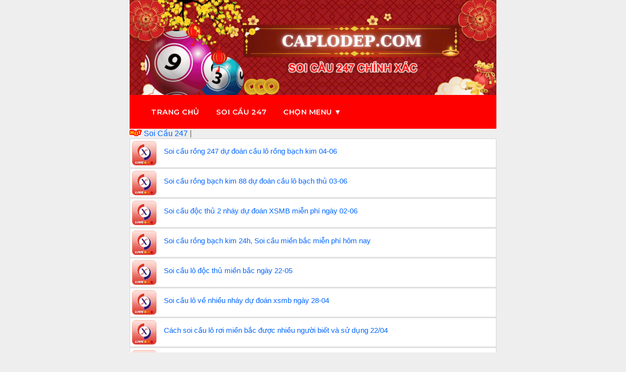

--- FILE ---
content_type: text/html; charset=UTF-8
request_url: https://caplodep.com/tag/soi-cau-247-rong-bach-kim-2
body_size: 8399
content:
<!DOCTYPE html>
<html lang="vi">
<head>
	<meta name="google-site-verification" content="avc8ruKyl-zteHw3nFyW2dDEIQLZGoNUT9iSpKwtbwI" />
	<meta name="msvalidate.01" content="1C69C222CCDB1E7FA4068AC9FACEF6CA" />
	<script src="https://analytics.ahrefs.com/analytics.js" data-key="BJqoNhRgojwp2HSuCx3Vew" async></script>

	<meta charset="UTF-8" />
	<link rel="alternate" href="https://caplodep.com/" hreflang="x-default"/>
<meta name="keywords" content="soi cau, soi cau 88 ,lo nuoi , lo nuoi khung , lo bach thu nuoi khung ,soi cau mb, soi cau bach thu, soi cau mien bac, rong bach kim, soi cau lo de, soi cau rong bach kim, soi cau 88, soi cau vip, soi lo de, soi cau chinh xac, soi cau 247, soi cau dac biet, soi cau hom nay, du doan cau lo, xsmb" /> 
<meta property="og:image" content="https://caplodep.com/wp-content/uploads/2021/12/dan-de-20-so.jpg " />
<meta name="viewport" content="width=device-width,initial-scale=1.0, maximum-scale=1.0, user-scalable=no" />
	<meta name="google-site-verification" content="dY0ZVgUCHdV94bxSIoxOAlRE9xrcL6qn_hBvOTjsRZ4" />

<title>Lưu trữ soi cau 247 rong bach kim - Cặp lô đẹp</title>
<meta name='robots' content='index, follow, max-image-preview:large, max-snippet:-1, max-video-preview:-1' />

	<!-- This site is optimized with the Yoast SEO plugin v25.5 - https://yoast.com/wordpress/plugins/seo/ -->
	<link rel="canonical" href="https://caplodep.com/tag/soi-cau-247-rong-bach-kim-2" />
	<link rel="next" href="https://caplodep.com/tag/soi-cau-247-rong-bach-kim-2/page/2" />
	<meta property="og:locale" content="vi_VN" />
	<meta property="og:type" content="article" />
	<meta property="og:title" content="Lưu trữ soi cau 247 rong bach kim - Cặp lô đẹp" />
	<meta property="og:url" content="https://caplodep.com/tag/soi-cau-247-rong-bach-kim-2" />
	<meta property="og:site_name" content="Cặp lô đẹp" />
	<meta property="og:image" content="https://caplodep.com/wp-content/uploads/2021/12/dan-de-20-so.jpg" />
	<meta property="og:image:width" content="560" />
	<meta property="og:image:height" content="287" />
	<meta property="og:image:type" content="image/jpeg" />
	<meta name="twitter:card" content="summary_large_image" />
	<script type="application/ld+json" class="yoast-schema-graph">{"@context":"https://schema.org","@graph":[{"@type":"CollectionPage","@id":"https://caplodep.com/tag/soi-cau-247-rong-bach-kim-2","url":"https://caplodep.com/tag/soi-cau-247-rong-bach-kim-2","name":"Lưu trữ soi cau 247 rong bach kim - Cặp lô đẹp","isPartOf":{"@id":"https://caplodep.com/#website"},"breadcrumb":{"@id":"https://caplodep.com/tag/soi-cau-247-rong-bach-kim-2#breadcrumb"},"inLanguage":"vi"},{"@type":"BreadcrumbList","@id":"https://caplodep.com/tag/soi-cau-247-rong-bach-kim-2#breadcrumb","itemListElement":[{"@type":"ListItem","position":1,"name":"Trang chủ","item":"https://caplodep.com/"},{"@type":"ListItem","position":2,"name":"soi cau 247 rong bach kim"}]},{"@type":"WebSite","@id":"https://caplodep.com/#website","url":"https://caplodep.com/","name":"Cặp lô đẹp","description":"Soi cầu 247 nuôi lô khung dự đoán xsmb","publisher":{"@id":"https://caplodep.com/#organization"},"potentialAction":[{"@type":"SearchAction","target":{"@type":"EntryPoint","urlTemplate":"https://caplodep.com/?s={search_term_string}"},"query-input":{"@type":"PropertyValueSpecification","valueRequired":true,"valueName":"search_term_string"}}],"inLanguage":"vi"},{"@type":"Organization","@id":"https://caplodep.com/#organization","name":"Cặp lô đẹp","url":"https://caplodep.com/","logo":{"@type":"ImageObject","inLanguage":"vi","@id":"https://caplodep.com/#/schema/logo/image/","url":"https://caplodep.com/wp-content/uploads/2021/12/dan-de-20-so.jpg","contentUrl":"https://caplodep.com/wp-content/uploads/2021/12/dan-de-20-so.jpg","width":560,"height":287,"caption":"Cặp lô đẹp"},"image":{"@id":"https://caplodep.com/#/schema/logo/image/"}}]}</script>
	<!-- / Yoast SEO plugin. -->


<link rel='dns-prefetch' href='//www.googletagmanager.com' />
<link rel='stylesheet' id='wp-block-library-css' href='https://caplodep.com/wp-includes/css/dist/block-library/style.min.css?ver=6.6.4' type='text/css' media='all' />
<style id='classic-theme-styles-inline-css' type='text/css'>
/*! This file is auto-generated */
.wp-block-button__link{color:#fff;background-color:#32373c;border-radius:9999px;box-shadow:none;text-decoration:none;padding:calc(.667em + 2px) calc(1.333em + 2px);font-size:1.125em}.wp-block-file__button{background:#32373c;color:#fff;text-decoration:none}
</style>
<style id='global-styles-inline-css' type='text/css'>
:root{--wp--preset--aspect-ratio--square: 1;--wp--preset--aspect-ratio--4-3: 4/3;--wp--preset--aspect-ratio--3-4: 3/4;--wp--preset--aspect-ratio--3-2: 3/2;--wp--preset--aspect-ratio--2-3: 2/3;--wp--preset--aspect-ratio--16-9: 16/9;--wp--preset--aspect-ratio--9-16: 9/16;--wp--preset--color--black: #000000;--wp--preset--color--cyan-bluish-gray: #abb8c3;--wp--preset--color--white: #ffffff;--wp--preset--color--pale-pink: #f78da7;--wp--preset--color--vivid-red: #cf2e2e;--wp--preset--color--luminous-vivid-orange: #ff6900;--wp--preset--color--luminous-vivid-amber: #fcb900;--wp--preset--color--light-green-cyan: #7bdcb5;--wp--preset--color--vivid-green-cyan: #00d084;--wp--preset--color--pale-cyan-blue: #8ed1fc;--wp--preset--color--vivid-cyan-blue: #0693e3;--wp--preset--color--vivid-purple: #9b51e0;--wp--preset--gradient--vivid-cyan-blue-to-vivid-purple: linear-gradient(135deg,rgba(6,147,227,1) 0%,rgb(155,81,224) 100%);--wp--preset--gradient--light-green-cyan-to-vivid-green-cyan: linear-gradient(135deg,rgb(122,220,180) 0%,rgb(0,208,130) 100%);--wp--preset--gradient--luminous-vivid-amber-to-luminous-vivid-orange: linear-gradient(135deg,rgba(252,185,0,1) 0%,rgba(255,105,0,1) 100%);--wp--preset--gradient--luminous-vivid-orange-to-vivid-red: linear-gradient(135deg,rgba(255,105,0,1) 0%,rgb(207,46,46) 100%);--wp--preset--gradient--very-light-gray-to-cyan-bluish-gray: linear-gradient(135deg,rgb(238,238,238) 0%,rgb(169,184,195) 100%);--wp--preset--gradient--cool-to-warm-spectrum: linear-gradient(135deg,rgb(74,234,220) 0%,rgb(151,120,209) 20%,rgb(207,42,186) 40%,rgb(238,44,130) 60%,rgb(251,105,98) 80%,rgb(254,248,76) 100%);--wp--preset--gradient--blush-light-purple: linear-gradient(135deg,rgb(255,206,236) 0%,rgb(152,150,240) 100%);--wp--preset--gradient--blush-bordeaux: linear-gradient(135deg,rgb(254,205,165) 0%,rgb(254,45,45) 50%,rgb(107,0,62) 100%);--wp--preset--gradient--luminous-dusk: linear-gradient(135deg,rgb(255,203,112) 0%,rgb(199,81,192) 50%,rgb(65,88,208) 100%);--wp--preset--gradient--pale-ocean: linear-gradient(135deg,rgb(255,245,203) 0%,rgb(182,227,212) 50%,rgb(51,167,181) 100%);--wp--preset--gradient--electric-grass: linear-gradient(135deg,rgb(202,248,128) 0%,rgb(113,206,126) 100%);--wp--preset--gradient--midnight: linear-gradient(135deg,rgb(2,3,129) 0%,rgb(40,116,252) 100%);--wp--preset--font-size--small: 13px;--wp--preset--font-size--medium: 20px;--wp--preset--font-size--large: 36px;--wp--preset--font-size--x-large: 42px;--wp--preset--spacing--20: 0.44rem;--wp--preset--spacing--30: 0.67rem;--wp--preset--spacing--40: 1rem;--wp--preset--spacing--50: 1.5rem;--wp--preset--spacing--60: 2.25rem;--wp--preset--spacing--70: 3.38rem;--wp--preset--spacing--80: 5.06rem;--wp--preset--shadow--natural: 6px 6px 9px rgba(0, 0, 0, 0.2);--wp--preset--shadow--deep: 12px 12px 50px rgba(0, 0, 0, 0.4);--wp--preset--shadow--sharp: 6px 6px 0px rgba(0, 0, 0, 0.2);--wp--preset--shadow--outlined: 6px 6px 0px -3px rgba(255, 255, 255, 1), 6px 6px rgba(0, 0, 0, 1);--wp--preset--shadow--crisp: 6px 6px 0px rgba(0, 0, 0, 1);}:where(.is-layout-flex){gap: 0.5em;}:where(.is-layout-grid){gap: 0.5em;}body .is-layout-flex{display: flex;}.is-layout-flex{flex-wrap: wrap;align-items: center;}.is-layout-flex > :is(*, div){margin: 0;}body .is-layout-grid{display: grid;}.is-layout-grid > :is(*, div){margin: 0;}:where(.wp-block-columns.is-layout-flex){gap: 2em;}:where(.wp-block-columns.is-layout-grid){gap: 2em;}:where(.wp-block-post-template.is-layout-flex){gap: 1.25em;}:where(.wp-block-post-template.is-layout-grid){gap: 1.25em;}.has-black-color{color: var(--wp--preset--color--black) !important;}.has-cyan-bluish-gray-color{color: var(--wp--preset--color--cyan-bluish-gray) !important;}.has-white-color{color: var(--wp--preset--color--white) !important;}.has-pale-pink-color{color: var(--wp--preset--color--pale-pink) !important;}.has-vivid-red-color{color: var(--wp--preset--color--vivid-red) !important;}.has-luminous-vivid-orange-color{color: var(--wp--preset--color--luminous-vivid-orange) !important;}.has-luminous-vivid-amber-color{color: var(--wp--preset--color--luminous-vivid-amber) !important;}.has-light-green-cyan-color{color: var(--wp--preset--color--light-green-cyan) !important;}.has-vivid-green-cyan-color{color: var(--wp--preset--color--vivid-green-cyan) !important;}.has-pale-cyan-blue-color{color: var(--wp--preset--color--pale-cyan-blue) !important;}.has-vivid-cyan-blue-color{color: var(--wp--preset--color--vivid-cyan-blue) !important;}.has-vivid-purple-color{color: var(--wp--preset--color--vivid-purple) !important;}.has-black-background-color{background-color: var(--wp--preset--color--black) !important;}.has-cyan-bluish-gray-background-color{background-color: var(--wp--preset--color--cyan-bluish-gray) !important;}.has-white-background-color{background-color: var(--wp--preset--color--white) !important;}.has-pale-pink-background-color{background-color: var(--wp--preset--color--pale-pink) !important;}.has-vivid-red-background-color{background-color: var(--wp--preset--color--vivid-red) !important;}.has-luminous-vivid-orange-background-color{background-color: var(--wp--preset--color--luminous-vivid-orange) !important;}.has-luminous-vivid-amber-background-color{background-color: var(--wp--preset--color--luminous-vivid-amber) !important;}.has-light-green-cyan-background-color{background-color: var(--wp--preset--color--light-green-cyan) !important;}.has-vivid-green-cyan-background-color{background-color: var(--wp--preset--color--vivid-green-cyan) !important;}.has-pale-cyan-blue-background-color{background-color: var(--wp--preset--color--pale-cyan-blue) !important;}.has-vivid-cyan-blue-background-color{background-color: var(--wp--preset--color--vivid-cyan-blue) !important;}.has-vivid-purple-background-color{background-color: var(--wp--preset--color--vivid-purple) !important;}.has-black-border-color{border-color: var(--wp--preset--color--black) !important;}.has-cyan-bluish-gray-border-color{border-color: var(--wp--preset--color--cyan-bluish-gray) !important;}.has-white-border-color{border-color: var(--wp--preset--color--white) !important;}.has-pale-pink-border-color{border-color: var(--wp--preset--color--pale-pink) !important;}.has-vivid-red-border-color{border-color: var(--wp--preset--color--vivid-red) !important;}.has-luminous-vivid-orange-border-color{border-color: var(--wp--preset--color--luminous-vivid-orange) !important;}.has-luminous-vivid-amber-border-color{border-color: var(--wp--preset--color--luminous-vivid-amber) !important;}.has-light-green-cyan-border-color{border-color: var(--wp--preset--color--light-green-cyan) !important;}.has-vivid-green-cyan-border-color{border-color: var(--wp--preset--color--vivid-green-cyan) !important;}.has-pale-cyan-blue-border-color{border-color: var(--wp--preset--color--pale-cyan-blue) !important;}.has-vivid-cyan-blue-border-color{border-color: var(--wp--preset--color--vivid-cyan-blue) !important;}.has-vivid-purple-border-color{border-color: var(--wp--preset--color--vivid-purple) !important;}.has-vivid-cyan-blue-to-vivid-purple-gradient-background{background: var(--wp--preset--gradient--vivid-cyan-blue-to-vivid-purple) !important;}.has-light-green-cyan-to-vivid-green-cyan-gradient-background{background: var(--wp--preset--gradient--light-green-cyan-to-vivid-green-cyan) !important;}.has-luminous-vivid-amber-to-luminous-vivid-orange-gradient-background{background: var(--wp--preset--gradient--luminous-vivid-amber-to-luminous-vivid-orange) !important;}.has-luminous-vivid-orange-to-vivid-red-gradient-background{background: var(--wp--preset--gradient--luminous-vivid-orange-to-vivid-red) !important;}.has-very-light-gray-to-cyan-bluish-gray-gradient-background{background: var(--wp--preset--gradient--very-light-gray-to-cyan-bluish-gray) !important;}.has-cool-to-warm-spectrum-gradient-background{background: var(--wp--preset--gradient--cool-to-warm-spectrum) !important;}.has-blush-light-purple-gradient-background{background: var(--wp--preset--gradient--blush-light-purple) !important;}.has-blush-bordeaux-gradient-background{background: var(--wp--preset--gradient--blush-bordeaux) !important;}.has-luminous-dusk-gradient-background{background: var(--wp--preset--gradient--luminous-dusk) !important;}.has-pale-ocean-gradient-background{background: var(--wp--preset--gradient--pale-ocean) !important;}.has-electric-grass-gradient-background{background: var(--wp--preset--gradient--electric-grass) !important;}.has-midnight-gradient-background{background: var(--wp--preset--gradient--midnight) !important;}.has-small-font-size{font-size: var(--wp--preset--font-size--small) !important;}.has-medium-font-size{font-size: var(--wp--preset--font-size--medium) !important;}.has-large-font-size{font-size: var(--wp--preset--font-size--large) !important;}.has-x-large-font-size{font-size: var(--wp--preset--font-size--x-large) !important;}
:where(.wp-block-post-template.is-layout-flex){gap: 1.25em;}:where(.wp-block-post-template.is-layout-grid){gap: 1.25em;}
:where(.wp-block-columns.is-layout-flex){gap: 2em;}:where(.wp-block-columns.is-layout-grid){gap: 2em;}
:root :where(.wp-block-pullquote){font-size: 1.5em;line-height: 1.6;}
</style>
<script type="text/javascript" src="https://caplodep.com/wp-includes/js/jquery/jquery.min.js?ver=3.7.1" id="jquery-core-js"></script>
<script type="text/javascript" src="https://caplodep.com/wp-includes/js/jquery/jquery-migrate.min.js?ver=3.4.1" id="jquery-migrate-js"></script>

<!-- Đoạn mã Google tag (gtag.js) được thêm bởi Site Kit -->
<!-- Đoạn mã Google Analytics được thêm bởi Site Kit -->
<script type="text/javascript" src="https://www.googletagmanager.com/gtag/js?id=GT-TXZHDM9D" id="google_gtagjs-js" async></script>
<script type="text/javascript" id="google_gtagjs-js-after">
/* <![CDATA[ */
window.dataLayer = window.dataLayer || [];function gtag(){dataLayer.push(arguments);}
gtag("set","linker",{"domains":["caplodep.com"]});
gtag("js", new Date());
gtag("set", "developer_id.dZTNiMT", true);
gtag("config", "GT-TXZHDM9D");
 window._googlesitekit = window._googlesitekit || {}; window._googlesitekit.throttledEvents = []; window._googlesitekit.gtagEvent = (name, data) => { var key = JSON.stringify( { name, data } ); if ( !! window._googlesitekit.throttledEvents[ key ] ) { return; } window._googlesitekit.throttledEvents[ key ] = true; setTimeout( () => { delete window._googlesitekit.throttledEvents[ key ]; }, 5 ); gtag( "event", name, { ...data, event_source: "site-kit" } ); }; 
/* ]]> */
</script>
<meta name="generator" content="Site Kit by Google 1.170.0" /><link rel="icon" href="https://caplodep.com/wp-content/uploads/2020/07/cropped-download-32x32.jpg" sizes="32x32" />
<link rel="icon" href="https://caplodep.com/wp-content/uploads/2020/07/cropped-download-192x192.jpg" sizes="192x192" />
<link rel="apple-touch-icon" href="https://caplodep.com/wp-content/uploads/2020/07/cropped-download-180x180.jpg" />
<meta name="msapplication-TileImage" content="https://caplodep.com/wp-content/uploads/2020/07/cropped-download-270x270.jpg" />
		<style type="text/css" id="wp-custom-css">
			/*==Style cho menu===*/
#menu ul {
  background: #7f003f;
  list-style-type: none;
  text-align: center;
}
#menu li {
  color: #f1f1f1;
  display: inline-block;
  width: 120px;
  height: 40px;
  line-height: 40px;
  margin-left: -5px;
}
#menu a {
  text-decoration: none;
  color: #fff;
  display: block;
}
#menu a:hover {
  background: #F1F1F1;
  color: #333;
}
/*==Dropdown Menu==*/
.sub-menu {
  display: none;
  position: absolute;
}
#menu li {
  position: relative;
}
#menu li:hover .sub-menu {
  display: block;
}
.sub-menu li {
  margin-left: 0 !important;
}

/*==Menu cấp 3==*/
.sub-menu > ul {
  display: none !important;
}
table.greenTable {
  font-family: "Times New Roman", Times, serif;
  border: 3px solid #24943A;
  background-color: #D4EED1;
  width: 100%;
  text-align: center;
}
table.greenTable td, table.greenTable th {
  border: 1px solid #24943A;
  padding: 3px 2px;
}
table.greenTable tbody td {
  font-size: 13px;
}
table.greenTable thead {
  background: #24943A;
  background: -moz-linear-gradient(top, #5baf6b 0%, #3a9e4d 66%, #24943A 100%);
  background: -webkit-linear-gradient(top, #5baf6b 0%, #3a9e4d 66%, #24943A 100%);
  background: linear-gradient(to bottom, #5baf6b 0%, #3a9e4d 66%, #24943A 100%);
  border-bottom: 0px solid #444444;
}
table.greenTable thead th {
  font-size: 14px;
  font-weight: bold;
  color: #F0F0F0;
  text-align: left;
  border-left: 2px solid #24943A;
}
table.greenTable thead th:first-child {
  border-left: none;
}

table.greenTable tfoot {
  font-size: 13px;
  font-weight: bold;
  color: #F0F0F0;
  background: #24943A;
  background: -moz-linear-gradient(top, #5baf6b 0%, #3a9e4d 66%, #24943A 100%);
  background: -webkit-linear-gradient(top, #5baf6b 0%, #3a9e4d 66%, #24943A 100%);
  background: linear-gradient(to bottom, #5baf6b 0%, #3a9e4d 66%, #24943A 100%);
  border-top: 1px solid #24943A;
}
table.greenTable tfoot td {
  font-size: 13px;
}
table.greenTable tfoot .links {
  text-align: right;
}
table.greenTable tfoot .links a{
  display: inline-block;
  background: #FFFFFF;
  color: #24943A;
  padding: 2px 8px;
  border-radius: 5px;
}		</style>
		<link href="https://caplodep.com/wp-content/themes/taigame247/style.css" rel="stylesheet" type="text/css" />
	<link href="https://caplodep.com/favicon.ico" rel="shortcut icon" />	
<link href="https://caplodep.com/favicon.ico" rel="apple-touch-icon" />	
 <link rel="apple-touch-icon" href="https://caplodep.com/wp-content/uploads/2021/12/dan-de-20-so.jpg" />
<link href="https://fonts.googleapis.com/css2?family=Montserrat:wght@400;500;600&display=swap" rel="stylesheet">
	
<meta name="author" content="caplodep.com" />
<link href="https://caplodep.com/wp-content/themes/taigame247/style.css" rel="stylesheet" type="text/css" />
<meta name="copyright" content="Copyright © 2020 by caplodep.com" />
<meta name="abstract" content="caplodep.com trang xổ số số 1 Việt Nam" />
<meta name="distribution" content="Global" />
 
<meta http-equiv="refresh" content="1200" />
<meta name="REVISIT-AFTER" content="1 DAYS" />
<meta name="RATING" content="GENERAL" /> 
<div id="fb-root"></div>
<script async defer crossorigin="anonymous" src="https://connect.facebook.net/vi_VN/sdk.js#xfbml=1&version=v9.0&appId=154162245411889&autoLogAppEvents=1" nonce="eke816lA"></script>
	
	
    <script type="application/ld+json">    
{
  "@context": "https://schema.org",
  "@type": "WebSite",
  "url": "https://caplodep.com/",
  "potentialAction": {
    "@type": "SearchAction",
    "target": "https://caplodep.com/tim-kiem?keyword={search_term_string}",
    "query-input": "required name=search_term_string"
  }
}
 </script>
<!-- Global site tag (gtag.js) - Google Analytics -->
<script async src="https://www.googletagmanager.com/gtag/js?id=G-2YC4SCN3FX"></script>
<script>
  window.dataLayer = window.dataLayer || [];
  function gtag(){dataLayer.push(arguments);}
  gtag('js', new Date());

  gtag('config', 'G-2YC4SCN3FX');
</script>

	
	
	
<style>

.banner {
    display: block;
    width: 100%;
    padding: 0;
    margin: 0;
}

.banner br {
    display: none; /* Loại bỏ thẻ br */
}

.banner img {
    width: 100%;
    height: 100%;
    display: block;
    margin: 0;
    padding: 0;
    object-fit: cover;
}

.banner a {
    display: block;
    width: 100%;
    height: 100%;
    text-decoration: none;
}
	.tren {
		background-color : red ;
	}
	
	

	 /* Thanh menu */
    #menu-a {
     background-color: red;
    position: sticky !important;
    top: 0;
    z-index: 1000 !important;
    font-family: 'Montserrat', sans-serif;
    padding: 5px 0;
    width: 100%;
}


#menu-a ul {
    list-style: none;
    padding: 0;
    margin: 0;
    display: flex;
    justify-content: flex-start;
    align-items: center;
    background-color: red;
    padding-left: 17px;
}

#menu-a ul li {
    position: relative;
    padding: 10px 12px;
    transition: all 0.3s ease;
}

#menu-a ul li a {
    text-decoration: none;
    color: white;
    font-size: 15px;
    font-weight: 550;
    padding: 10px 5px;
    display: inline-block;
    vertical-align: middle;
    text-transform: uppercase;
    letter-spacing: 0.5px;
    transition: all 0.3s ease;
}
        /* Hiệu ứng hover */
        #menu-a ul li a:hover {
         background-color: #ffcc00;
    color: black;
    border-radius: 5px;
    transform: translateY(-2px);
    box-shadow: 0 2px 8px rgba(255, 204, 0, 0.4);
        }

        /* Sub-menu (dropdown) */
      .sub-menu-a {
    display: none !important;
    position: absolute;
    top: 100%;
    left: 0;
    background-color: red;
    padding: 5px 0;
    margin: 0;
    list-style: none;
    min-width: 200px;
    border-radius: 0 0 5px 5px;
    box-shadow: 0 4px 6px rgba(0, 0, 0, 0.1);
}

/* Media Queries cho mobile */
@media screen and (max-width: 768px) {
    #menu-a ul {
        padding-left: 5px; /* Giảm padding bên trái */
    }
    
    #menu-a ul li {
        padding: 5px; /* Giảm padding của list item */
    }
    
    #menu-a ul li a {
        font-size: 12px; /* Giảm kích thước chữ */
        padding: 8px 5px; /* Giảm padding của link */
        letter-spacing: 0px; /* Bỏ letter-spacing */
    }
}

/* Điều chỉnh thêm cho màn hình rất nhỏ */
@media screen and (max-width: 480px) {
    #menu-a ul li a {
        font-size: 13px; /* Giảm thêm kích thước chữ */
        padding: 8px 3px; /* Giảm thêm padding */
    }
}

        .sub-menu-a li {
            width: 100%;
        }

        .sub-menu-a li a {
            padding: 10px 15px;
    display: block;
    color: white;
    text-align: left;
    font-size: 14px !important;
    border-left: 3px solid transparent;
        }
		

        /* Hiển thị menu con khi hover vào mục cha */
        #menu-a ul li:hover .sub-menu-a {
            display: block !important;
		}
		.sub-menu-a li a:hover {
    border-left: 3px solid #ffcc00;
    background-color: #444 !important;
    color: #ffcc00 !important;
    transform: translateX(5px) !important;
}

/* Hiển thị menu con khi hover */
#menu-a ul li:hover .sub-menu-a {
    display: block;
    animation: fadeIn 0.3s ease;
}

@keyframes fadeIn {
    from {
        opacity: 0;
        transform: translateY(-10px);
    }
    to {
        opacity: 1;
        transform: translateY(0);
    }
}
	.bmenu {
		background-color : red ;
	}
	
/* css icon */
	.list2 img {
		width: 50px;
    height: 50px;
	}
	.list2{
		display : flex ;
	}
	.list2 a {
		
    
    font-size: 15px;
    font-weight: 500;
    line-height: 1.4;
    flex-grow: 1;
    margin-top : 10px ;
	margin-left: 15px ;
    transition: color 0.2s ease;
		
	}
	</style>
		   
	
</head>
<body data-rsssl=1>
	
	<div class="banner">
	<br></br>
	<a href="https://caplodep.com"><img src=" https://caplodep.com/wp-content/uploads/2025/02/cap-lo-dep-666.jpg" width="100%" alt="Cặp lô đẹp"/>
		
</div>

<div>
	<div id="menu-a">
        <ul>
            <li><a href="https://caplodep.com/">Trang chủ</a></li>
            <li><a href="https://caplodep.com/">Soi cầu 247</a></li>
            <li>
                <a href="#">Chọn menu ▼</a>
                <ul class="sub-menu-a">
                    <li><a href="https://caplodep.com/category/so-mo">Số mơ</a></li>
                    <li><a href="https://caplodep.com/category/nuoi-lo">Nuôi lô</a></li>
                    <li><a href="https://caplodep.com/category/kinh-nghiem">Kinh nghiệm</a></li>
                </ul>
            </li>
        </ul>
    </div>


</div>


<img class="details-image" src="https://caplodep.com/wp-content/uploads/2025/03/logo-cap-lo-dep.gif" draggable="false" alt= "caplodep"><a href="https://caplodep.com/" data-wpel-link="internal" target="_blank"> Soi Cầu 247 </a>|
	
	
		

		</a><br>
</div>
</div>

  
    <div class="list2">
	<img src="https://caplodep.com/wp-content/uploads/2025/02/icon.png" alt="Soi cầu rồng 247 dự đoán cầu lô rồng bạch kim 04-06" /> 
	<a href="https://caplodep.com/du-doan/soi-cau-rong-247.html" title="Soi cầu rồng 247 dự đoán cầu lô rồng bạch kim 04-06">Soi cầu rồng 247 dự đoán cầu lô rồng bạch kim 04-06</a>
</div><div class="list2">
	<img src="https://caplodep.com/wp-content/uploads/2025/02/icon.png" alt="Soi cầu rồng bạch kim 88 dự đoán cầu lô bạch thủ 03-06" /> 
	<a href="https://caplodep.com/du-doan/soi-cau-rong-bach-kim-88.html" title="Soi cầu rồng bạch kim 88 dự đoán cầu lô bạch thủ 03-06">Soi cầu rồng bạch kim 88 dự đoán cầu lô bạch thủ 03-06</a>
</div><div class="list2">
	<img src="https://caplodep.com/wp-content/uploads/2025/02/icon.png" alt="Soi cầu độc thủ 2 nháy dự đoán XSMB miễn phí ngày 02-06" /> 
	<a href="https://caplodep.com/du-doan/soi-cau-doc-thu-2-nhay.html" title="Soi cầu độc thủ 2 nháy dự đoán XSMB miễn phí ngày 02-06">Soi cầu độc thủ 2 nháy dự đoán XSMB miễn phí ngày 02-06</a>
</div><div class="list2">
	<img src="https://caplodep.com/wp-content/uploads/2025/02/icon.png" alt="Soi cầu rồng bạch kim 24h, Soi cầu miền bắc miễn phí hôm nay" /> 
	<a href="https://caplodep.com/du-doan/soi-cau-rong-bach-kim-24h.html" title="Soi cầu rồng bạch kim 24h, Soi cầu miền bắc miễn phí hôm nay">Soi cầu rồng bạch kim 24h, Soi cầu miền bắc miễn phí hôm nay</a>
</div><div class="list2">
	<img src="https://caplodep.com/wp-content/uploads/2025/02/icon.png" alt="Soi cầu lô độc thủ miền bắc ngày 22-05" /> 
	<a href="https://caplodep.com/du-doan/soi-cau-lo-doc-thu.html" title="Soi cầu lô độc thủ miền bắc ngày 22-05">Soi cầu lô độc thủ miền bắc ngày 22-05</a>
</div><div class="list2">
	<img src="https://caplodep.com/wp-content/uploads/2025/02/icon.png" alt="Soi cầu lô về nhiều nháy dự đoán xsmb ngày 28-04" /> 
	<a href="https://caplodep.com/du-doan/soi-cau-lo-ve-nhieu-nhay-du-doan-xsmb-ngay-28-04.html" title="Soi cầu lô về nhiều nháy dự đoán xsmb ngày 28-04">Soi cầu lô về nhiều nháy dự đoán xsmb ngày 28-04</a>
</div><div class="list2">
	<img src="https://caplodep.com/wp-content/uploads/2025/02/icon.png" alt="Cách soi cầu lô rơi miền bắc được nhiều người biết và sử dụng 22/04" /> 
	<a href="https://caplodep.com/du-doan/cach-soi-cau-lo-roi-mien-bac.html" title="Cách soi cầu lô rơi miền bắc được nhiều người biết và sử dụng 22/04">Cách soi cầu lô rơi miền bắc được nhiều người biết và sử dụng 22/04</a>
</div><div class="list2">
	<img src="https://caplodep.com/wp-content/uploads/2025/02/icon.png" alt="Cách soi cầu loto hôm nay mới nhất chính xác nhất 21/04" /> 
	<a href="https://caplodep.com/du-doan/cach-soi-cau-loto-hom-nay-moi-nhat-chinh-xac-nhat-21-04.html" title="Cách soi cầu loto hôm nay mới nhất chính xác nhất 21/04">Cách soi cầu loto hôm nay mới nhất chính xác nhất 21/04</a>
</div><div class="list2">
	<img src="https://caplodep.com/wp-content/uploads/2025/02/icon.png" alt="Soi Cầu lô miền bắc và những điều bạn cần biết 20/04" /> 
	<a href="https://caplodep.com/du-doan/soi-cau-lo-mien-bac-va-nhung-dieu-ban-can-biet-20-04.html" title="Soi Cầu lô miền bắc và những điều bạn cần biết 20/04">Soi Cầu lô miền bắc và những điều bạn cần biết 20/04</a>
</div><div class="list2">
	<img src="https://caplodep.com/wp-content/uploads/2025/02/icon.png" alt="soi cầu 247 độc thủ dự đoán cầu lô đề miền bắc 19/04" /> 
	<a href="https://caplodep.com/du-doan/soi-cau-247-doc-thu-du-doan-cau-lo-de-mien-bac-19-04.html" title="soi cầu 247 độc thủ dự đoán cầu lô đề miền bắc 19/04">soi cầu 247 độc thủ dự đoán cầu lô đề miền bắc 19/04</a>
</div>	
    <div class='topmenu'><span class='currentpage'>1</span><a href='https://caplodep.com/tag/soi-cau-247-rong-bach-kim-2/page/2'>2</a></div>
	
	

<div class="info">
<!--25/11/2025 len 3 thang-->
            <a href="https://nuoilo247.com/" title="https://nuoilo247.com/" rel="noopener noreferrer external" target="_blank">https://nuoilo247.com/</a> - 
	
	
	<a href="https://caplodep.com/" data-wpel-link="internal" target="_blank"> Soi Cầu 247 </a>-
	
	
	            <a href="https://soilom.com/" title="https://soilom.com/" rel="noopener noreferrer external" target="_blank">https://soilom.com/</a> - 
	
	
	<a href="https://vip66.archi/"kassa 08/02/2026 data-wpel-link="internal" target="_blank">Vip66 </a>-
	
	
	<a href=" https://caplodep.com/"data-wpel-link="internal" target="_blank">soi cầu 247 rồng bạch kim </a>-
	
	<a href=" https://caplodep.com/"data-wpel-link="internal" target="_blank">lô đẹp hôm nay </a>-
	
	<a href=" https://caplodep.com/"data-wpel-link="internal" target="_blank">lô đẹp hôm nay </a>-
	
	<a href=" https://caplodep.com/"data-wpel-link="internal" target="_blank">lô đẹp hôm nay vip </a>-
	
	<a href=" https://caplodep.com/"data-wpel-link="internal" target="_blank">rồng bạch kim chốt số </a>-
	
	<a href=" https://caplodep.com/"data-wpel-link="internal" target="_blank">rồng bạch kim chính xác 100 </a>-
	
	<a href=" https://caplodep.com/"data-wpel-link="internal" target="_blank">rồng bạch kim 666 hôm nay</a>-
	
	<a href=" https://caplodep.com/"data-wpel-link="internal" target="_blank">rồng bạch kim 247 </a>-
	
	<a href=" https://caplodep.com/"data-wpel-link="internal" target="_blank">rồng bạch kim 247 vip </a>-
	
	<a href=" https://caplodep.com/"data-wpel-link="internal" target="_blank">soi cầu rồng 247 </a>-
	
	<a href=" https://caplodep.com/"data-wpel-link="internal" target="_blank">soi cầu rồng bạch kim 247</a>-
	
	<a href=" https://caplodep.com/"data-wpel-link="internal" target="_blank">rồng bạch kim 666 </a>-
	
	<a href=" https://caplodep.com/"data-wpel-link="internal" target="_blank">dàn de rồng bạch kim </a>-
	
	<a href=" https://caplodep.com/"data-wpel-link="internal" target="_blank">dàn de 10 số rồng bạch kim </a>-
	
	<a href=" https://caplodep.com/"data-wpel-link="internal" target="_blank">soi cầu chính xác 100 rồng bạch kim </a>-
	
	<a href=" https://caplodep.com/"data-wpel-link="internal" target="_blank">rồng bạch kim 888 </a>-
	
	<a href=" https://caplodep.com/"data-wpel-link="internal" target="_blank">soi cầu 666 rồng bạch kim </a>-
	
	<a href=" https://caplodep.com/"data-wpel-link="internal" target="_blank">dàn de 36 số rồng bạch kim </a>-
	
	<a href=" https://caplodep.com/"data-wpel-link="internal" target="_blank">soi cầu mb rồng bạch kim </a>-
	
	<a href=" https://caplodep.com/"data-wpel-link="internal" target="_blank">rồng bạch kim 888 hôm nay </a>-
	
	<a href=" https://caplodep.com/"data-wpel-link="internal" target="_blank">rồng bạch kim 247 hôm nay </a>-
	
	<a href=" https://caplodep.com/"data-wpel-link="internal" target="_blank">rồng bạch kim 247 vip </a>-
	
	<a href=" https://caplodep.com/"data-wpel-link="internal" target="_blank">soi cầu rồng bạch kim miễn phí </a>-
	
	<a href=" https://caplodep.com/"data-wpel-link="internal" target="_blank">soi cầu rồng bạch kim 666 </a>-
	
	<a href=" https://caplodep.com/"data-wpel-link="internal" target="_blank">soi cầu rồng bạch kim 888 </a>-
	
	<a href=" https://caplodep.com/"data-wpel-link="internal" target="_blank">rong bach kim 247 </a>-
	
	<a href=" https://caplodep.com/"data-wpel-link="internal" target="_blank">cao thủ soi cầu rồng bạch kim </a>-
	<a href=" https://caplodep.com/"data-wpel-link="internal" target="_blank">rồng bạch kim chốt số hôm nay miễn phí  </a>-
	<a href=" https://caplodep.com/"data-wpel-link="internal" target="_blank">cầu 247 rồng bạch kim </a>-
	<a href=" https://caplodep.com/"data-wpel-link="internal" target="_blank">rong bach kim </a>-
	<a href=" https://caplodep.com/"data-wpel-link="internal" target="_blank"> rồng bạch kim  </a>-
	<a href=" https://caplodep.com/"data-wpel-link="internal" target="_blank">soi cầu 247 chính xác 100 </a>-
	<a href=" https://caplodep.com/"data-wpel-link="internal" target="_blank"> soi cầu 247 vip </a>-
	<a href=" https://caplodep.com/"data-wpel-link="internal" target="_blank">soi cầu dự đoán xsmb chính xác 100 </a>-
	<a href=" https://caplodep.com/"data-wpel-link="internal" target="_blank">soi cầu dự đoán xsmb chính xác 100 vip hôm nay </a>-
	<a href=" https://caplodep.com/"data-wpel-link="internal" target="_blank"> soi cầu dự đoán xsmb chính xác 100 đánh la thắng </a>-
	<a href=" https://caplodep.com/"data-wpel-link="internal" target="_blank"> rồng bạch kim chốt số hôm nay </a>-
	<a href=" https://caplodep.com/"data-wpel-link="internal" target="_blank">lô top rồng bạch kim </a>-
	<a href=" https://caplodep.com/"data-wpel-link="internal" target="_blank"> nuôi lô khung 247 </a>-
	<a href=" https://caplodep.com/"data-wpel-link="internal" target="_blank">  lô khung 1 ngày </a>-
	<a href=" https://caplodep.com/"data-wpel-link="internal" target="_blank"> ô khung 2 ngày </a>-
	<a href=" https://caplodep.com/"data-wpel-link="internal" target="_blank"> nuôi lô 247 </a>-
	<a href=" https://caplodep.com/"data-wpel-link="internal" target="_blank"> nuôi lô khung 3 ngày vip </a>-

	

	
	
</div>

</div><div style="text-align: center;"><div class="tren">
	<h3>© 2016 - 2017 Soi Cầu Miền Bắc</h3>
	

	
	<br /> Bản quyền thuộc về <b>Caplodep.Com</b></br>
	
<script id="_wau61k">var _wau = _wau || []; _wau.push(["tab", "4nxtqlvdgf", "61k", "left-middle"]);</script><script async src="//waust.at/t.js"></script>

	<br /> Địa chỉ <b>Q. Bình Tân, Phường Bình Trị Đông A, Thành Phố Hồ Chí Minh</b>
</br>


<script>
document.addEventListener("DOMContentLoaded", function () {
  const closeBtn = document.querySelector(".close-banner");
  const bannerBox = document.querySelector(".catfish-banenr");

  if (closeBtn && bannerBox) {
    closeBtn.addEventListener("click", function () {
      bannerBox.style.display = "none";
    });
  }
});
</script>


<script type="text/javascript" src="https://caplodep.com/wp-content/plugins/ad-invalid-click-protector/assets/js/js.cookie.min.js?ver=3.0.0" id="js-cookie-js"></script>
<script type="text/javascript" src="https://caplodep.com/wp-content/plugins/ad-invalid-click-protector/assets/js/jquery.iframetracker.min.js?ver=2.1.0" id="js-iframe-tracker-js"></script>
<script type="text/javascript" id="aicp-js-extra">
/* <![CDATA[ */
var AICP = {"ajaxurl":"https:\/\/caplodep.com\/wp-admin\/admin-ajax.php","nonce":"04ec586f1e","ip":"18.219.194.137","clickLimit":"3","clickCounterCookieExp":"3","banDuration":"7","countryBlockCheck":"No","banCountryList":""};
/* ]]> */
</script>
<script type="text/javascript" src="https://caplodep.com/wp-content/plugins/ad-invalid-click-protector/assets/js/aicp.min.js?ver=1.0" id="aicp-js"></script>
<script defer src="https://static.cloudflareinsights.com/beacon.min.js/vcd15cbe7772f49c399c6a5babf22c1241717689176015" integrity="sha512-ZpsOmlRQV6y907TI0dKBHq9Md29nnaEIPlkf84rnaERnq6zvWvPUqr2ft8M1aS28oN72PdrCzSjY4U6VaAw1EQ==" data-cf-beacon='{"version":"2024.11.0","token":"3d944a07147a4d10ba954a294d48ae78","r":1,"server_timing":{"name":{"cfCacheStatus":true,"cfEdge":true,"cfExtPri":true,"cfL4":true,"cfOrigin":true,"cfSpeedBrain":true},"location_startswith":null}}' crossorigin="anonymous"></script>
</body>
</html> 

--- FILE ---
content_type: text/css
request_url: https://caplodep.com/wp-content/themes/taigame247/style.css
body_size: 811
content:
/*
Theme Name: soi cau 247
Theme URI: https://caplodep.com
Author: nuoi lo khung
Author URI: https://caplodep.com
Description: nuoi lo khung 247, soi cau 24h mien phi hom nay, du doan kqxs mien bac 88, lo kep rong bach kim 2 3 ngay, song thu bach thu dan de 36 con so, thong ke cap lo dep xsmb cau loto tu qui 7777
Version: 1.0
*/

*{margin:0;padding:0;outline:none}

body{
	background:#eee;
	color:#666;
	font-family:Arial,Helvetica,Geneva,Swiss,SunSans-Regular;
	font-size:16px;
	margin:auto;
	max-width:750px;
	overflow-wrap:break-word
}
input{
	border:1px solid #CECECE;
	border-radius:3px;
	padding:3px 3px 3px 5px;
	color:#8D8D8D
}


h1{font-size:24px}
h2{font-size:22px}
h3{font-size:20px}


a{
	text-decoration:none;
	color:#0066FF;
	transition:border .25s linear,color .25s linear,background-color .25s linear
}
a:hover{
	text-decoration:underline
}

.header, .footer{
	text-align:center;
	padding:6px;
	color:#E9E9E9;
	background:#009FDF;
	font-size:15px
}

.main {border: 0px solid #e1e1e1;background: #ffffff;padding: 4px;}

.header, .footer a{color:#E9E9E9}

#breadcrumbs, .bmenu{
	background:#009FDF;
	color:#fff;
	font-size:14px;
	padding:5px;
	font-weight:bold
}

.bmenu a{color:#FFF}

#breadcrumbs a{
	color:#fff;
}



.content {
background-color: #fff;
color: #333333;
margin-top: 1px;
margin-bottom: 1px;
padding: 4px;
border: 1px solid #d5d5d5;
}
.content p {margin-top: 2px;margin-bottom: 6px;}
.content h2 {font-size:14px;margin: 3px 0 3px 0;padding:0px;}
.content h3 {font-size:13px;margin: 2px 0 2px 0;padding:0px;}
.content h4 {font-size:17px;margin: 2px 0 2px 0;padding:5px;}
.content img{
	max-width:100%;
	height:auto;
	display:block;
	margin-left:auto;
	margin-right:auto;
	box-shadow:0 1px 1px rgba(0,0,0,0.2)
}
.content ul,
ol {margin: 0 20px;}

.pad,
.tagcloud {padding: 7px;}

.list1,.list2,.category ul li{
background-color: #fff;margin-top: 1px;margin-bottom: 1px;padding: 4px;border: 1px solid #d5d5d5; list-style:none;}

.info{background-color: #f2f6f8;padding:5px;border-bottom:1px solid #ccc;border-left:1px solid #ccc;border-right:1px solid #ccc;}
.info label{
font-weight:700
}
.list2{overflow:hidden}

.list2 h2{float:left}

.count,.NowPage,.NextPage{
	font-weight:bold;
	color:#FFF;
	display:inline-block;
	min-width:20px;
	text-align:center;
	padding:1px;
	border-radius:2px
}

.count{
	float:right;
	background:#0A84C9
}

.topmenu{padding: 2px 3px;background: #fff;text-align: center;}
.topmenu span,.topmenu a{ padding: 4px 8px;background: #08A8E8; color: #fff;margin: 1px 1px; display: inline-block; border-radius: 2px;}
.topmenu a:hover{background: #E74946;}
.topmenu .currentpage{ padding: 4px 8px;background: #E74946;color: #fff;margin: 1px 1px;display: inline-block; border-radius: 2px;}

.search{
	padding:3px;
	text-align:center;
	background:#FFF
}

.s{
	border:1px solid #CECECE;
	border-radius:3px;
	padding:3px 3px 3px 5px
}

.download{
max-width:350px;
line-height:28px;
text-align:center;
display:block;
color:#fff;
margin-left:auto;
margin-right:auto;
background:#00a1cb;
font-size:15px;
padding:0 25px;
border-radius:3px
}
.download a{
color: #FFF
}

.download:hover{
background:#00b5e5;
text-decoration:none
}

/*class dòng máy*/




.icon_phone_android{
background:url(icon/model/icon_phone_apk.png) no-repeat center left;
padding-left:17px;
font-size:11px;
margin-right:4px
}
.icon_phone_ios{
background:url(icon/model/icon_phone_ios.png) no-repeat center left;
padding-left:17px;
font-size:11px;
margin-right:4px
}
.icon_phone_wp{
background:url(icon/model/icon_phone_wp.png) no-repeat center left;
padding-left:17px;
font-size:11px;
margin-right:4px
}
.icon_phone_rim{
background:url(icon/model/icon_phone_rim.png) no-repeat center left;
padding-left:17px;
font-size:11px;
margin-right:4px
}
.icon_phone_java{
background:url(icon/model/icon_phone_java.png) no-repeat center left;
padding-left:17px;
font-size:11px;
margin-right:4px
}
.maudo {background:#ADFF2F;border:1px solid #ffc6fc;margin:1px 0;padding:4px;}
.tren{background:#00bf00;padding:10px;color:#fff;font-size:15px}.footer a{color:#fff}
.hai{background:#00bf00;padding:10px;color:#fff;font-size:15px}.footer a{color:#fff}